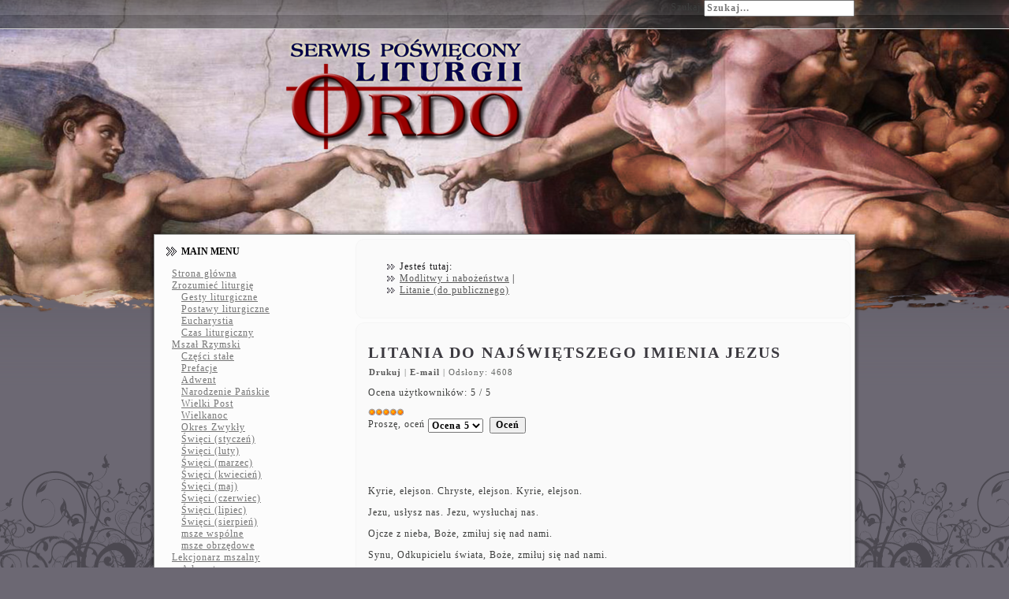

--- FILE ---
content_type: text/html; charset=utf-8
request_url: https://ordo.pallotyni.pl/index.php/naboestwa-i-modlitwy/litanie-do-publicznego/350-litania-do-najswietszego-imienia-jezus
body_size: 6566
content:
<!DOCTYPE html PUBLIC "-//W3C//DTD XHTML 1.0 Transitional//EN" "http://www.w3.org/TR/xhtml1/DTD/xhtml1-transitional.dtd">
<html xmlns="http://www.w3.org/1999/xhtml" xml:lang="pl-pl" lang="pl-pl" dir="ltr">
<head>
 <base href="https://ordo.pallotyni.pl/index.php/naboestwa-i-modlitwy/litanie-do-publicznego/350-litania-do-najswietszego-imienia-jezus" />
	<meta http-equiv="content-type" content="text/html; charset=utf-8" />
	<meta name="description" content="joomla" />
	<meta name="generator" content="Joomla! - Open Source Content Management" />
	<title>LITANIA DO NAJŚWIĘTSZEGO IMIENIA JEZUS</title>
	<link href="/templates/noweordo_5/favicon.ico" rel="shortcut icon" type="image/vnd.microsoft.icon" />
	<style type="text/css">
div.mod_search87 input[type="search"]{ width:auto; }
	</style>
	<script src="/media/jui/js/jquery.min.js?22f51ded51f16a975e5aa6a2a121e86c" type="text/javascript"></script>
	<script src="/media/jui/js/jquery-noconflict.js?22f51ded51f16a975e5aa6a2a121e86c" type="text/javascript"></script>
	<script src="/media/jui/js/jquery-migrate.min.js?22f51ded51f16a975e5aa6a2a121e86c" type="text/javascript"></script>
	<script src="/media/jui/js/bootstrap.min.js?22f51ded51f16a975e5aa6a2a121e86c" type="text/javascript"></script>
	<!--[if lt IE 9]><script src="/media/system/js/html5fallback.js?22f51ded51f16a975e5aa6a2a121e86c" type="text/javascript"></script><![endif]-->
	<script type="text/javascript">
jQuery(function($){ initTooltips(); $("body").on("subform-row-add", initTooltips); function initTooltips (event, container) { container = container || document;$(container).find(".hasTooltip").tooltip({"html": true,"container": "body"});} });
	</script>

 <link rel="stylesheet" href="/templates/system/css/system.css" type="text/css" />
 <link rel="stylesheet" href="/templates/system/css/general.css" type="text/css" />
 <link rel="stylesheet" type="text/css" href="/templates/noweordo_5/css/template.css" media="screen" />
 <!--[if IE 6]><link rel="stylesheet" href="/templates/noweordo_5/css/template.ie6.css" type="text/css" media="screen" /><![endif]-->
 <!--[if IE 7]><link rel="stylesheet" href="/templates/noweordo_5/css/template.ie7.css" type="text/css" media="screen" /><![endif]-->
 <script type="text/javascript">if ('undefined' != typeof jQuery) document._artxJQueryBackup = jQuery;</script>
 <script type="text/javascript" src="/templates/noweordo_5/jquery.js"></script>
 <script type="text/javascript">jQuery.noConflict();</script>
 <script type="text/javascript" src="/templates/noweordo_5/script.js"></script>
 <script type="text/javascript">if (document._artxJQueryBackup) jQuery = document._artxJQueryBackup;</script>
</head>
<body>
<div id="art-page-background-middle-texture">
<div id="art-main">
    <div class="cleared reset-box"></div>
<div class="art-bar art-nav">
<div class="art-nav-outer">
<div class="art-nav-wrapper">
<div class="art-nav-inner">
			<div class="art-hmenu-extra2"><div class="search mod_search87">
	<form action="/index.php/naboestwa-i-modlitwy/litanie-do-publicznego" method="post" class="form-inline" role="search">
		<label for="mod-search-searchword87" class="element-invisible">Szukaj</label> <input name="searchword" id="mod-search-searchword87" maxlength="200"  class="inputbox search-query input-medium" type="search" size="25" placeholder="Szukaj..." />		<input type="hidden" name="task" value="search" />
		<input type="hidden" name="option" value="com_search" />
		<input type="hidden" name="Itemid" value="53" />
	</form>
</div>
</div>
		</div>
</div>
</div>
</div>
<div class="cleared reset-box"></div>
<div class="art-header">
<div class="art-header-position">
    <div class="art-header-wrapper">
        <div class="cleared reset-box"></div>
        <div class="art-header-inner">
<div class="art-headerobject"></div>
<div class="art-logo">
</div>

        </div>
    </div>
</div>


</div>
<div class="cleared reset-box"></div>
<div class="art-box art-sheet">
    <div class="art-box-body art-sheet-body">
<div class="art-content-layout"><div class="art-content-layout-row"><div class="art-layout-cell art-layout-sidebar-bg" style="width: 100%;"></div></div></div><div class="art-layout-wrapper">
    <div class="art-content-layout">
        <div class="art-content-layout-row">
<div class="art-layout-cell art-sidebar1">
        <div class="art-box art-block">
            <div class="art-box-body art-block-body">
        
                <div class="art-bar art-blockheader">
            <h3 class="t">
        Main Menu</h3>
        </div>
                <div class="art-box art-blockcontent">
            <div class="art-box-body art-blockcontent-body">
        
        <ul class="menu"><li class="item-21"><a href="/index.php">Strona główna</a></li><li class="item-24 deeper parent"><a href="/index.php/zrozumie-liturgi">Zrozumieć liturgię</a><ul><li class="item-34"><a href="/index.php/zrozumie-liturgi/gesty-liturgiczne">Gesty liturgiczne</a></li><li class="item-35"><a href="/index.php/zrozumie-liturgi/postawy-liturgiczne">Postawy liturgiczne</a></li><li class="item-39"><a href="/index.php/zrozumie-liturgi/eucharystia">Eucharystia</a></li><li class="item-128"><a href="/index.php/zrozumie-liturgi/czas-liturgiczny">Czas liturgiczny</a></li></ul></li><li class="item-73 deeper parent"><a href="/index.php/mszal-rzymski">Mszał Rzymski</a><ul><li class="item-75"><a href="/index.php/mszal-rzymski/czesci-stale">Części stałe</a></li><li class="item-76"><a href="/index.php/mszal-rzymski/prefacje">Prefacje</a></li><li class="item-77"><a href="/index.php/mszal-rzymski/adwent">Adwent</a></li><li class="item-78"><a href="/index.php/mszal-rzymski/narodzenie-panskie">Narodzenie Pańskie</a></li><li class="item-79"><a href="/index.php/mszal-rzymski/wielki-post">Wielki Post</a></li><li class="item-80"><a href="/index.php/mszal-rzymski/wielkanoc">Wielkanoc</a></li><li class="item-81"><a href="/index.php/mszal-rzymski/okres-zwykly">Okres Zwykły</a></li><li class="item-82"><a href="/index.php/mszal-rzymski/swieci-styczen">Święci (styczeń)</a></li><li class="item-83"><a href="/index.php/mszal-rzymski/swieci-luty">Święci (luty)</a></li><li class="item-84"><a href="/index.php/mszal-rzymski/swieci-marzec">Święci (marzec)</a></li><li class="item-85"><a href="/index.php/mszal-rzymski/swieci-kwiecien">Święci (kwiecień)</a></li><li class="item-86"><a href="/index.php/mszal-rzymski/swieci-maj">Święci (maj)</a></li><li class="item-87"><a href="/index.php/mszal-rzymski/swieci-czerwiec">Święci (czerwiec)</a></li><li class="item-88"><a href="/index.php/mszal-rzymski/swieci-lipiec">Święci (lipiec)</a></li><li class="item-89"><a href="/index.php/mszal-rzymski/swieci-sierpien">Święci (sierpień)</a></li><li class="item-94"><a href="/index.php/mszal-rzymski/msze-wspolne">msze wspólne</a></li><li class="item-97"><a href="/index.php/mszal-rzymski/msze-obrzedowe">msze obrzędowe</a></li></ul></li><li class="item-98 deeper parent"><a href="/index.php/lekcjonarz-mszalny">Lekcjonarz mszalny</a><ul><li class="item-99"><a href="/index.php/lekcjonarz-mszalny/adwent">Adwent</a></li><li class="item-100"><a href="/index.php/lekcjonarz-mszalny/narodzenie-panskie">Narodzenie Pańskie</a></li><li class="item-101"><a href="/index.php/lekcjonarz-mszalny/wielki-post">Wielki Post</a></li><li class="item-102"><a href="/index.php/lekcjonarz-mszalny/wielkanoc">Wielkanoc</a></li></ul></li><li class="item-120 deeper parent"><a href="/index.php/sakramenty">Sakramenty</a><ul><li class="item-118"><a href="/index.php/sakramenty/chrzest-dzieci">Chrzest dzieci</a></li><li class="item-119"><a href="/index.php/sakramenty/chrzest-doroslych">Chrzest dorosłych</a></li><li class="item-121"><a href="/index.php/sakramenty/bierzmowanie">Bierzmowanie</a></li><li class="item-122"><a href="/index.php/sakramenty/kult-eucharystii">Kult Eucharystii</a></li><li class="item-123"><a href="/index.php/sakramenty/pokuta">Pokuta</a></li></ul></li><li class="item-31 deeper parent"><a href="/index.php/missale-romanum-ad-2008">Missale Romanum (2008)</a><ul><li class="item-44"><a href="/index.php/missale-romanum-ad-2008/tempus-adventus">Tempus Adventus</a></li><li class="item-45"><a href="/index.php/missale-romanum-ad-2008/tempus-nativitatis">Tempus Nativitatis</a></li><li class="item-46"><a href="/index.php/missale-romanum-ad-2008/tempus-quadregesimae">Tempus Quadregesimae</a></li><li class="item-47"><a href="/index.php/missale-romanum-ad-2008/hebdomada-sancta">Hebdomada sancta</a></li><li class="item-48"><a href="/index.php/missale-romanum-ad-2008/sacrum-triduum-paschale">Sacrum Triduum Paschale</a></li><li class="item-49"><a href="/index.php/missale-romanum-ad-2008/tempus-paschale">Tempus paschale</a></li><li class="item-50"><a href="/index.php/missale-romanum-ad-2008/tempus-qper-anumq">Tempus &quot;per anum&quot;</a></li><li class="item-51"><a href="/index.php/missale-romanum-ad-2008/sollemnitates-domini">Sollemnitates Domini</a></li><li class="item-41"><a href="/index.php/missale-romanum-ad-2008/praefationes">Praefationes</a></li><li class="item-42"><a href="/index.php/missale-romanum-ad-2008/ordo-missae">Ordo Missae</a></li></ul></li><li class="item-26 deeper parent"><a href="/index.php/teksty-liturgiczne">Anafory</a><ul><li class="item-108"><a href="/index.php/teksty-liturgiczne/starozytne-anafory">Starożytne anafory</a></li><li class="item-109"><a href="/index.php/teksty-liturgiczne/anafory-kosciola-egipskiego">Anafory Kościoła egipskiego</a></li><li class="item-110"><a href="/index.php/teksty-liturgiczne/anafory-kosciola-koptyjskiego">Anafory Kościoła koptyjskiego</a></li><li class="item-111"><a href="/index.php/teksty-liturgiczne/anafory-kosciola-etiopskiego">Anafory Kościoła etiopskiego</a></li><li class="item-112"><a href="/index.php/teksty-liturgiczne/anafory-kosciola-bizantyjskiego">Anafory Kościoła bizantyjskiego</a></li><li class="item-113"><a href="/index.php/teksty-liturgiczne/anafory-kosciola-syro-antiochenskiego">Anafory Kościoła syro-antiocheńskiego</a></li><li class="item-114"><a href="/index.php/teksty-liturgiczne/anafory-kosciola-maronickiego">Anafory Kościoła maronickiego</a></li><li class="item-115"><a href="/index.php/teksty-liturgiczne/anafory-kosciola-ormianskiego">Anafory Kościoła ormiańskiego</a></li><li class="item-116"><a href="/index.php/teksty-liturgiczne/anafory-kosciola-asyryjskiego">Anafory Kościoła asyryjskiego</a></li><li class="item-117"><a href="/index.php/teksty-liturgiczne/anafory-kosciola-syro-malabarskiego">Anafory Kościoła syro-malabarskiego</a></li></ul></li><li class="item-135 deeper parent"><a href="/index.php/zrodla-liturgiczne">Źródła liturgiczne</a><ul><li class="item-136"><a href="/index.php/zrodla-liturgiczne/kodeks-z-werony">Kodeks z Werony</a></li><li class="item-137"><a href="/index.php/zrodla-liturgiczne/sakramentarz-gelazjanski">Sakramentarz Gelazjański</a></li><li class="item-138"><a href="/index.php/zrodla-liturgiczne/sakramentarz-gregorianski">Sakramentarz Gregoriański</a></li></ul></li><li class="item-127"><a href="/index.php/psalterz">Psałterz</a></li><li class="item-71"><a href="/index.php/maly-katechizm">Mały katechizm</a></li><li class="item-23 active deeper parent"><a href="/index.php/naboestwa-i-modlitwy">Modlitwy i nabożeństwa</a><ul><li class="item-52"><a href="/index.php/naboestwa-i-modlitwy/modlitwy-codzienne">Modlitwy codzienne</a></li><li class="item-53 current active"><a href="/index.php/naboestwa-i-modlitwy/litanie-do-publicznego">Litanie (do publicznego)</a></li><li class="item-54"><a href="/index.php/naboestwa-i-modlitwy/litanie-do-prywatnego">Litanie (do prywatnego)</a></li><li class="item-55"><a href="/index.php/naboestwa-i-modlitwy/egzorcyzmy-proste">Egzorcyzmy proste</a></li><li class="item-56"><a href="/index.php/naboestwa-i-modlitwy/modlitwy-maryjne">Modlitwy maryjne</a></li><li class="item-57"><a href="/index.php/naboestwa-i-modlitwy/modlitwy-za-chorych">Modlitwy za chorych</a></li><li class="item-58"><a href="/index.php/naboestwa-i-modlitwy/modlitwy-za-zmarlych">Modlitwy za zmarłych</a></li><li class="item-59"><a href="/index.php/naboestwa-i-modlitwy/modlitwy-za-kaplanow">Modlitwy za kapłanów</a></li><li class="item-60"><a href="/index.php/naboestwa-i-modlitwy/modlitwy-o-nowe-powolania">Modlitwy o nowe powołania</a></li><li class="item-61"><a href="/index.php/naboestwa-i-modlitwy/modlitwy-kaplana">Modlitwy kapłana</a></li><li class="item-62"><a href="/index.php/naboestwa-i-modlitwy/modlitwy-o-wytrwanie">Modlitwy o wytrwanie</a></li><li class="item-63"><a href="/index.php/naboestwa-i-modlitwy/modlitwy-do-matki-kaplanow">Modlitwy do Matki kapłanów</a></li><li class="item-64"><a href="/index.php/naboestwa-i-modlitwy/modlitwy-do-sw-jozefa">Modlitwy do św. Józefa</a></li><li class="item-65"><a href="/index.php/naboestwa-i-modlitwy/modlitwy-do-sw-w-pallottiego">Modlitwy do św. W. Pallottiego</a></li><li class="item-66"><a href="/index.php/naboestwa-i-modlitwy/modlitwy-do-sw-anny">Modlitwy do św. Anny</a></li><li class="item-67"><a href="/index.php/naboestwa-i-modlitwy/modlitwy-do-sw-judy-tadeusza">Modlitwy do św. Judy Tadeusza</a></li><li class="item-68"><a href="/index.php/naboestwa-i-modlitwy/modlitwy-do-swietych">Modlitwy do Świętych</a></li><li class="item-69"><a href="/index.php/naboestwa-i-modlitwy/modlitwy-do-bl-jana-pawla">Modlitwy do św. Jana Pawła II</a></li><li class="item-70"><a href="/index.php/naboestwa-i-modlitwy/modlitwy-rozne">Modlitwy różne</a></li><li class="item-183"><a href="/index.php/naboestwa-i-modlitwy/modlitwy-do-bl-elzbiety-sanny">Modlitwy do bł. Elżbiety Sanny</a></li></ul></li><li class="item-27 deeper parent"><a href="/index.php/dokumenty-o-liturgii">Dokumenty o liturgii</a><ul><li class="item-129"><a href="/index.php/dokumenty-o-liturgii/dokumenty-przedsoborowe">Dokumenty przedsoborowe</a></li><li class="item-130"><a href="/index.php/dokumenty-o-liturgii/dokumenty-posoborowe">Dokumenty posoborowe</a></li><li class="item-131"><a href="/index.php/dokumenty-o-liturgii/wprowadzenia-do-ksiag-liturgicznych">Wprowadzenia do ksiąg liturgicznych</a></li><li class="item-132"><a href="/index.php/dokumenty-o-liturgii/przepisy-prawne-o-odpustach">Przepisy prawne o odpustach</a></li><li class="item-133"><a href="/index.php/dokumenty-o-liturgii/dyrektorium-o-poboznosci-ludowej">Dyrektorium o pobożności ludowej</a></li></ul></li><li class="item-29 deeper parent"><a href="/index.php/kalendarz-liturgiczny">Kalendarz liturgiczny</a><ul><li class="item-124"><a href="/index.php/kalendarz-liturgiczny/tabela-swiat-ruchomych">Tabela Świąt ruchomych</a></li><li class="item-125"><a href="/index.php/kalendarz-liturgiczny/tabela-pierwszenstwa-dni">Tabela pierwszeństwa dni</a></li><li class="item-126"><a href="/index.php/kalendarz-liturgiczny/tabela-wyboru-formularza-mszalego">Tabela wyboru formularza mszalego</a></li></ul></li><li class="item-74"><a href="/index.php/wykaz-zawartosci">Wykaz zawartości</a></li></ul>
        
        		<div class="cleared"></div>
            </div>
        </div>
        
        
        		<div class="cleared"></div>
            </div>
        </div>
        
        <div class="art-box art-block">
            <div class="art-box-body art-block-body">
        
                        <div class="art-box art-blockcontent">
            <div class="art-box-body art-blockcontent-body">
        
        <dl class="stats-module">
	<dt>Użytkowników:</dt>
	<dd>1</dd>
	<dt>Artykułów:</dt>
	<dd>1898</dd>
	<dt>Odsłon artykułów:</dt>
	<dd>13960544</dd>
</dl>

        
        		<div class="cleared"></div>
            </div>
        </div>
        
        
        		<div class="cleared"></div>
            </div>
        </div>
        
        <div class="art-box art-block">
            <div class="art-box-body art-block-body">
        
                        <div class="art-box art-blockcontent">
            <div class="art-box-body art-blockcontent-body">
        
        
			<p>Odwiedza nas 120&nbsp;gości oraz&#160;0 użytkowników.</p>


        
        		<div class="cleared"></div>
            </div>
        </div>
        
        
        		<div class="cleared"></div>
            </div>
        </div>
        

  <div class="cleared"></div>
</div>
<div class="art-layout-cell art-content">

<div class="art-box art-post">
    <div class="art-box-body art-post-body">
<div class="art-post-inner">
<div class="art-postcontent">
<div aria-label="Breadcrumbs" role="navigation">
	<ul itemscope itemtype="https://schema.org/BreadcrumbList" class="breadcrumb">
					<li>
				Jesteś tutaj: &#160;
			</li>
		
						<li itemprop="itemListElement" itemscope itemtype="https://schema.org/ListItem">
											<a itemprop="item" href="/index.php/naboestwa-i-modlitwy" class="pathway"><span itemprop="name">Modlitwy i nabożeństwa</span></a>
					
											<span class="divider">
							|						</span>
										<meta itemprop="position" content="1">
				</li>
							<li itemprop="itemListElement" itemscope itemtype="https://schema.org/ListItem">
											<a itemprop="item" href="/index.php/naboestwa-i-modlitwy/litanie-do-publicznego" class="pathway"><span itemprop="name">Litanie (do publicznego)</span></a>
					
										<meta itemprop="position" content="2">
				</li>
				</ul>
</div>

</div>
<div class="cleared"></div>
</div>

		<div class="cleared"></div>
    </div>
</div>
<div class="item-page"><div class="art-box art-post">
    <div class="art-box-body art-post-body">
<div class="art-post-inner">
<h2 class="art-postheader">LITANIA DO NAJŚWIĘTSZEGO IMIENIA JEZUS</h2>
<div class="art-postheadericons art-metadata-icons">
<a href="/index.php/naboestwa-i-modlitwy/litanie-do-publicznego/350-litania-do-najswietszego-imienia-jezus?tmpl=component&amp;print=1" title="Wydrukuj artykuł < LITANIA DO NAJŚWIĘTSZEGO IMIENIA JEZUS >" onclick="window.open(this.href,'win2','status=no,toolbar=no,scrollbars=yes,titlebar=no,menubar=no,resizable=yes,width=640,height=480,directories=no,location=no'); return false;" rel="nofollow">			<span class="icon-print" aria-hidden="true"></span>
		Drukuj	</a> | <a href="/index.php/component/mailto/?tmpl=component&amp;template=noweordo_5&amp;link=0d05e8e975e91f525b71641337262f589af83dda" title="Wyślij link na adres e-mail" onclick="window.open(this.href,'win2','width=400,height=450,menubar=yes,resizable=yes'); return false;" rel="nofollow">			<span class="icon-envelope" aria-hidden="true"></span>
		E-mail	</a> | Odsłony: 4608
</div>
<div class="art-postcontent">
<div class="content_rating">
			<p class="unseen element-invisible" itemprop="aggregateRating" itemscope itemtype="https://schema.org/AggregateRating">
			Ocena użytkowników: <span itemprop="ratingValue">5</span> / <span itemprop="bestRating">5</span>			<meta itemprop="ratingCount" content="1" />
			<meta itemprop="worstRating" content="1" />
		</p>
		<img src="/media/system/images/rating_star.png" alt="Gwiazdka aktywna" /><img src="/media/system/images/rating_star.png" alt="Gwiazdka aktywna" /><img src="/media/system/images/rating_star.png" alt="Gwiazdka aktywna" /><img src="/media/system/images/rating_star.png" alt="Gwiazdka aktywna" /><img src="/media/system/images/rating_star.png" alt="Gwiazdka aktywna" /></div>
<form method="post" action="https://ordo.pallotyni.pl/index.php/naboestwa-i-modlitwy/litanie-do-publicznego/350-litania-do-najswietszego-imienia-jezus?hitcount=0" class="form-inline">
	<span class="content_vote">
		<label class="unseen element-invisible" for="content_vote_350">Proszę, oceń</label>
		<select id="content_vote_350" name="user_rating">
	<option value="1">Ocena 1</option>
	<option value="2">Ocena 2</option>
	<option value="3">Ocena 3</option>
	<option value="4">Ocena 4</option>
	<option value="5" selected="selected">Ocena 5</option>
</select>
		&#160;<input class="btn btn-mini" type="submit" name="submit_vote" value="Oceń" />
		<input type="hidden" name="task" value="article.vote" />
		<input type="hidden" name="hitcount" value="0" />
		<input type="hidden" name="url" value="https://ordo.pallotyni.pl/index.php/naboestwa-i-modlitwy/litanie-do-publicznego/350-litania-do-najswietszego-imienia-jezus?hitcount=0" />
		<input type="hidden" name="b040cfbb75a562c18e8b98571fcc1af6" value="1" />	</span>
</form><div class="art-article"><p style="text-align: center" class="MsoNormal" align="center"><strong><br /></strong></p>    <p class="MsoNormal">&nbsp;</p>    <p class="MsoNormal">Kyrie, elejson. Chryste, elejson. Kyrie, elejson.</p>    <p class="MsoNormal">Jezu, usłysz nas. Jezu, wysłuchaj nas.</p>    <p class="MsoNormal">Ojcze z nieba, Boże, zmiłuj się nad nami.</p>    <p class="MsoNormal">Synu, Odkupicielu świata, Boże, zmiłuj się nad nami.</p>    <p class="MsoNormal">Duchu Święty, Boże, zmiłuj się nad nami.</p>    <p class="MsoNormal">Święta Trójco, Jedyny Boże, zmiłuj się nad nami.</p>    <p class="MsoNormal">&nbsp;</p>    <p class="MsoNormal">Jezu, Synu Boga żywego, zmiłuj się nad nami.</p>    <p class="MsoNormal">Jezu, odblasku Ojca, zmiłuj się nad nami. </p>    <p class="MsoNormal">Jezu, jasności światła wiecznego, zmiłuj się nad nami. </p>    <p class="MsoNormal">Jezu, królu chwały, zmiłuj się nad nami. </p>    <p class="MsoNormal">Jezu, słońce sprawiedliwości, zmiłuj się nad nami. </p>    <p class="MsoNormal">Jezu, Synu Maryi Panny, zmiłuj się nad nami. </p>    <p class="MsoNormal">Jezu najmilszy, zmiłuj się nad nami. </p>    <p class="MsoNormal">Jezu przedziwny, zmiłuj się nad nami. </p>    <p class="MsoNormal">Jezu, Boże mocny, zmiłuj się nad nami. </p>    <p class="MsoNormal">Jezu, Ojcze na wieki, zmiłuj się nad nami. </p>    <p class="MsoNormal">Jezu, wielkiej rady zwiastunie, zmiłuj się nad nami. </p>    <p class="MsoNormal">Jezu najmożniejszy, zmiłuj się nad nami. </p>    <p class="MsoNormal">Jezu najcierpliwszy, zmiłuj się nad nami. </p>    <p class="MsoNormal">Jezu najposłuszniejszy, zmiłuj się nad nami. </p>    <p class="MsoNormal">Jezu cichy i pokornego serca, zmiłuj się nad nami. </p>    <p class="MsoNormal">Jezu, miłośniku czystości, zmiłuj się nad nami. </p>    <p class="MsoNormal">Jezu, miłujący nas, zmiłuj się nad nami. </p>    <p class="MsoNormal">Jezu, Boże pokoju, zmiłuj się nad nami. </p>    <p class="MsoNormal">Jezu, dawco żywota, zmiłuj się nad nami. </p>    <p class="MsoNormal">Jezu, cnót przykładzie, zmiłuj się nad nami. </p>    <p class="MsoNormal">Jezu, pragnący dusz naszych, zmiłuj się nad nami. </p>    <p class="MsoNormal">Jezu, Boże nasz, zmiłuj się nad nami. </p>    <p class="MsoNormal">Jezu, ucieczko nasza, zmiłuj się nad nami. </p>    <p class="MsoNormal">Jezu, Ojcze ubogich, zmiłuj się nad nami. </p>    <p class="MsoNormal">Jezu, skarbie wiernych, zmiłuj się nad nami. </p>    <p class="MsoNormal">Jezu, dobry pasterzu, zmiłuj się nad nami. </p>    <p class="MsoNormal">Jezu, światłości prawdziwa, zmiłuj się nad nami. </p>    <p class="MsoNormal">Jezu, mądrości przedwieczna, zmiłuj się nad nami. </p>    <p class="MsoNormal">Jezu, dobroci nieskończona, zmiłuj się nad nami. </p>    <p class="MsoNormal">Jezu, drogo i życie nasze, zmiłuj się nad nami. </p>    <p class="MsoNormal">Jezu, wesele Aniołów, zmiłuj się nad nami. </p>    <p class="MsoNormal">Jezu, królu Patriarchów, zmiłuj się nad nami. </p>    <p class="MsoNormal">Jezu, mistrzu Apostołów, zmiłuj się nad nami. </p>    <p class="MsoNormal">Jezu, nauczycielu Ewangelistów, zmiłuj się nad nami. </p>    <p class="MsoNormal">Jezu, męstwo Męczenników, zmiłuj się nad nami. </p>    <p class="MsoNormal">Jezu, światłości Wyznawców, zmiłuj się nad nami. </p>    <p class="MsoNormal">Jezu, czystości Dziewic, zmiłuj się nad nami. </p>    <p class="MsoNormal">Jezu, korono Wszystkich Świętych, zmiłuj się nad nami. </p>    <p class="MsoNormal">&nbsp;</p>    <p class="MsoNormal">Bądź nam miłościw, przepuść nam, Jezu. </p>    <p class="MsoNormal">Bądź nam miłościw, wysłuchaj nas, Jezu. </p>    <p class="MsoNormal">&nbsp;</p>    <p class="MsoNormal">Od zła wszelkiego, wybaw nas, Jezu. </p>    <p class="MsoNormal">Od grzechu każdego, wybaw nas, Jezu. </p>    <p class="MsoNormal">Od gniewu Twego, wybaw nas, Jezu. </p>    <p class="MsoNormal">Od sideł szatańskich, wybaw nas, Jezu. </p>    <p class="MsoNormal">Od ducha nieczystości, wybaw nas, Jezu. </p>    <p class="MsoNormal">Od śmierci wiecznej, wybaw nas, Jezu. </p>    <p class="MsoNormal">Od zaniedbania natchnień Twoich, wybaw nas, Jezu. </p>    <p class="MsoNormal">Przez tajemnicę świętego Wcielenia Twego, wybaw nas, Jezu. </p>    <p class="MsoNormal">Przez Narodzenie Twoje, wybaw nas, Jezu. </p>    <p class="MsoNormal">Przez Dziecięctwo Twoje, wybaw nas, Jezu. </p>    <p class="MsoNormal">Przez najświętsze życie Twoje, wybaw nas, Jezu. </p>    <p class="MsoNormal">Przez trudy Twoje, wybaw nas, Jezu. </p>    <p class="MsoNormal">Przez konanie w Ogrójcu i Mękę Twoją, wybaw nas, Jezu. </p>    <p class="MsoNormal">Przez krzyż i opuszczenie Twoje, wybaw nas, Jezu. </p>    <p class="MsoNormal">Przez omdlenie Twoje, wybaw nas, Jezu. </p>    <p class="MsoNormal">Przez śmierć i pogrzeb Twój, wybaw nas, Jezu. </p>    <p class="MsoNormal">Przez Zmartwychwstanie Twoje, wybaw nas, Jezu. </p>    <p class="MsoNormal">Przez Wniebowstąpienie Twoje, wybaw nas, Jezu. </p>    <p class="MsoNormal">Przez Twoje ustanowienie Najświętszego Sakramentu, wybaw  nas, Jezu. </p>    <p class="MsoNormal">Przez radości Twoje, wybaw nas, Jezu. </p>    <p class="MsoNormal">Przez chwałę twoją, wybaw nas, Jezu. </p>    <p class="MsoNormal">&nbsp;</p>    <p class="MsoNormal">Baranku Boży, który gładzisz grzechy świata, przepuść nam,  Jezu. </p>    <p class="MsoNormal">Baranku Boży, który gładzisz grzechy świata, wysłuchaj nas,  Jezu. </p>    <p class="MsoNormal">Baranku Boży, który gładzisz grzechy świata, zmiłuj się nad  nami, Jezu. </p>    <p class="MsoNormal">&nbsp;</p>    <p class="MsoNormal">Jezu, usłysz nas. Jezu, wysłuchaj nas. </p>    <p class="MsoNormal">&nbsp;</p>    <p style="text-align: justify" class="MsoNormal">Módlmy się. Panie Jezu Chryste,  któryś rzekł: "Proście, a otrzymacie; szukajcie, a znajdziecie; kołaczcie,  a będzie wam otworzone" <span style="color: red">+</span><span> daj nam, prosimy, uczucie swej Boskiej miłości, <span style="color: red">*</span> abyśmy Cię z całego serca, usty i uczynkiem mi</span>łowali  i nigdy nie przestawali wielbić. Który żyjesz i królujesz na wieki wieków.  Amen.</p></div>
</div>
<div class="cleared"></div>
<div class="art-postfootericons art-metadata-icons">
<span class="art-postcategoryicon">Kategoria: <span class="art-post-metadata-category-name"><a href="/index.php/naboestwa-i-modlitwy/litanie-do-publicznego">LITANIE (do publicznego odmawiania)</a></span></span>
</div>
</div>

		<div class="cleared"></div>
    </div>
</div>
</div>
  <div class="cleared"></div>
</div>

        </div>
    </div>
</div>
<div class="cleared"></div>


<div class="art-footer">
    <div class="art-footer-body">
                        <div class="art-footer-text">
                                        <div class="art-nostyle">
<div class="footer1">Copyright &#169; 2026 ORDO - strona poświęcona liturgii. Wszelkie prawa zastrzeżone.<br /></div>
<div class="footer2"><a href="https://www.joomla.org">Joomla!</a> jest wolnym oprogramowaniem wydanym na warunkach <a href="http://www.gnu.org/licenses/gpl-2.0.html">GNU Powszechnej Licencji Publicznej.</a></div>
</div>
<div class="art-nostyle">
<div class="bannergroup">


</div>
</div>
                                    </div>
        <div class="cleared"></div>
    </div>
</div>

		<div class="cleared"></div>
    </div>
</div>
<div class="cleared"></div>
<p class="art-page-footer"><a href="http://www.artisteer.com/?p=joomla_templates" target="_blank">Joomla template</a> created with Artisteer by Przemysław Krakowczyk SAC.</p>

    <div class="cleared"></div>
</div>
</div>

</body>
</html>